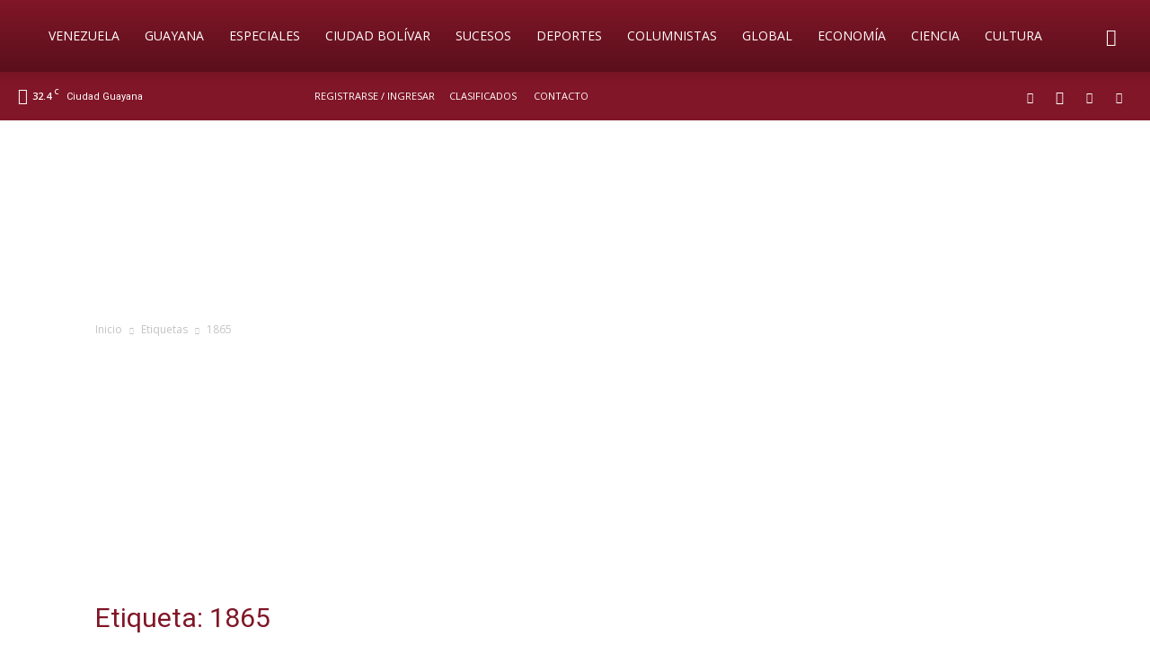

--- FILE ---
content_type: text/html; charset=utf-8
request_url: https://www.google.com/recaptcha/api2/aframe
body_size: 268
content:
<!DOCTYPE HTML><html><head><meta http-equiv="content-type" content="text/html; charset=UTF-8"></head><body><script nonce="UxN7RwoErM0oH0MAW9v_8A">/** Anti-fraud and anti-abuse applications only. See google.com/recaptcha */ try{var clients={'sodar':'https://pagead2.googlesyndication.com/pagead/sodar?'};window.addEventListener("message",function(a){try{if(a.source===window.parent){var b=JSON.parse(a.data);var c=clients[b['id']];if(c){var d=document.createElement('img');d.src=c+b['params']+'&rc='+(localStorage.getItem("rc::a")?sessionStorage.getItem("rc::b"):"");window.document.body.appendChild(d);sessionStorage.setItem("rc::e",parseInt(sessionStorage.getItem("rc::e")||0)+1);localStorage.setItem("rc::h",'1768851662351');}}}catch(b){}});window.parent.postMessage("_grecaptcha_ready", "*");}catch(b){}</script></body></html>